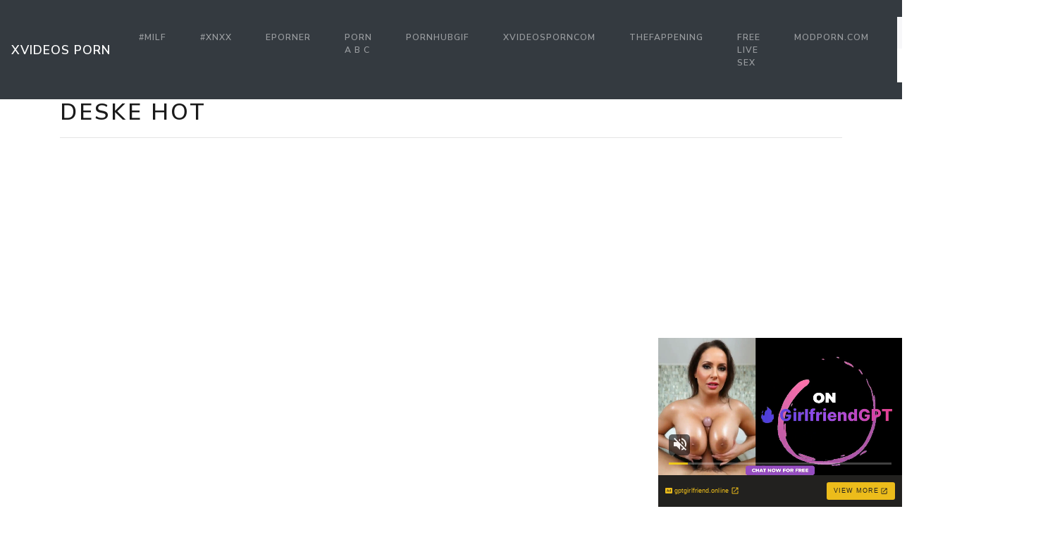

--- FILE ---
content_type: text/html; charset=UTF-8
request_url: https://thisxvideos.com/xporno/deske-hot/
body_size: 8892
content:
<!DOCTYPE html>
<html lang="en">
<head>
	<meta charset="UTF-8">
	<title>Deske hot - THISXVIDEOS.COM</title>
	<meta name="viewport" content="width=device-width, initial-scale=1">
	<meta name="description" content="XVideos, XNXX porno clips - Deske hot">
	
	<meta property="og:url" content="https://thisxvideos.com/xporno/deske-hot/">
	
	<meta property="og:title" content="Deske hot">
	<meta property="og:description" content="Deske hot">
	<meta property="og:site_name" content="XVIDEOS porn">
	<meta http-equiv="x-dns-prefetch-control" content="on">
	
	<link rel="canonical" href="https://thisxvideos.com/xporno/deske-hot/">	
	<link rel="apple-touch-icon" sizes="57x57" href="/img/icons/apple-icon-57x57.png">
	<link rel="apple-touch-icon" sizes="60x60" href="/img/icons/apple-icon-60x60.png">
	<link rel="apple-touch-icon" sizes="72x72" href="/img/icons/apple-icon-72x72.png">
	<link rel="apple-touch-icon" sizes="76x76" href="/img/icons/apple-icon-76x76.png">
	<link rel="apple-touch-icon" sizes="114x114" href="/img/icons/apple-icon-114x114.png">
	<link rel="apple-touch-icon" sizes="120x120" href="/img/icons/apple-icon-120x120.png">
	<link rel="apple-touch-icon" sizes="144x144" href="/img/icons/apple-icon-144x144.png">
	<link rel="apple-touch-icon" sizes="152x152" href="/img/icons/apple-icon-152x152.png">
	<link rel="apple-touch-icon" sizes="180x180" href="/img/icons/apple-icon-180x180.png">
	<link rel="icon" type="image/png" href="/img/icons/favicon-32x32.png" sizes="32x32">
	<link rel="icon" type="image/png" href="/img/icons/favicon-96x96.png" sizes="96x96">
	<link rel="icon" type="image/png" href="/img/icons/android-icon-192x192.png" sizes="192x192">
	<link rel="shortcut icon" href="/favicon.ico" type="image/x-icon">
	<link rel="icon" href="/favicon.ico" type="image/x-icon">
	<link rel="stylesheet" href="/css/bootstrap9.min.css">
	<link rel='dns-prefetch' href='//ajax.googleapis.com' />
	<link rel='dns-prefetch' href='//maxcdn.bootstrapcdn.com' />
	<link rel="stylesheet" href="https://cdn.fluidplayer.com/v2/current/fluidplayer.min.css" type="text/css"/>
	
	
<script type="text/javascript">!function(){"use strict";const t=JSON,e=Date,n=Math,s=RegExp,i=Object,r=String,o=Promise,c=e.now,h=n.floor,l=n.random,a=t.stringify,u=r.fromCharCode;for(var d='&>=f`8)b\\fcV]a/xKPzg{w#vtDpmi"\\GGKM>@@>;9ED:FM88<>/11/378(-*8,/&\\Fy!FCA+@U0zz~!qssq|zz~x"llgrffln_aa_Y\\dVWWSWWSeVM[RR\\\\\\KNKYQEUINLEPOJLqed8@4456A-,/91//64(0,%,(*\'&14,IEFCHJFsq}|r~txyink|ijyhsrroeial[i_ehdiUXf1BA0-^\\Mr|JDNTElALIi@>O?76G;W:4k/.-5431+bS)1! /.)(JI~.xxAx&'.split("").map((function(t,e){let n=t.charCodeAt(0)-32;return n>=0&&n<95?u(32+(n+e)%95):t})).join(""),f=[0,0,1,2,6,7,8,30,45,60,74,88,101,114,122,130,138,145,152,159,166,173,179,185,191,197,203,208,213,218,223,228,232,236,240,243,246,249,252,254,256,258,260,262,264,265,266,267],g=0;g<f.length-1;g++)f[g]=d.substring(f[g],f[g+1]);var p=[f[16],f[17]];p.push(p[1]+f[38],f[11],f[12],f[10],f[7],f[8]);var m=window,b=m.document,w=m.Uint8Array,v=m.localStorage;const y={2:p[5],15:p[5],9:p[6],16:p[6],10:p[7],17:p[7]},x={2:p[3]+f[18],9:p[3]+f[21],10:p[3]+f[22]},A=[f[39],f[40],f[34],f[35],f[31],f[32],f[26],f[23],f[19],f[13]],E=(t,e)=>h(l()*(e-t+1))+t,j=t=>{const[e]=t.split(f[41]);let[n,s,i]=((t,e)=>{let[n,s,...i]=t.split(e);return s=[s,...i].join(e),[n,s,!!i.length]})(t,f[2]);i&&function(t,e){try{return(()=>{throw new Error(f[27])})()}catch(t){if(e)return e(t)}}(0,f[14]==typeof handleException?t=>{handleException(t)}:undefined);const[r,...o]=n.replace(/^https?:\/\//,f[0]).split(f[4]);return{protocol:e,origin:n,domain:r,path:o.join(f[4]),search:s}},k=(t,e)=>{t=t.replace(f[3]+e+f[1],f[2]).replace(f[3]+e,f[2]).replace(f[33]+e,f[0]);let{domain:n,search:s,origin:i}=j(t),r=s?s.split(f[1]):[];const o=r.length>4?[0,2]:[5,9];r.push(...((t,e)=>{const n=[],s=E(t,e);for(let t=0;t<s;t++)n.push(`${A[E(0,A.length-1)]}=${E(0,1)?E(1,999999):(t=>{let e=f[0];for(let n=0;n<t;n++)e+=u(E(97,122));return e})(E(2,6))}`);return n})(...o)),r=(t=>{const e=[...t];let n=e.length;for(;0!==n;){const t=h(l()*n);n--,[e[n],e[t]]=[e[t],e[n]]}return e})(r);const c=((t,e,n)=>{const s=((t,e)=>(e+t).split(f[0]).reduce(((t,e)=>31*t+e.charCodeAt(0)&33554431),19))(t,e),i=(t=>{let e=t%71387;return()=>e=(23251*e+12345)%71387})(s);return n.split(f[0]).map((t=>((t,e)=>{const n=t.charCodeAt(0),s=n<97||n>122?n:97+(n-97+e())%26,i=u(s);return f[5]===i?i+f[5]:i})(t,i))).join(f[0])})(e,n,r.join(f[1])),a=E(0,r.length),d=c.split(f[1]);return d.splice(a,0,f[36]+e),i.replace(n,n+f[37])+f[2]+d.join(f[1])};const C=(()=>{var e;const[n,s]=function(){try{const e=v.getItem(p[0]);return[e?t.parse(e):null,!1]}catch(t){return[null,!0]}}(),r=null!==(e=function(t){if(!t)return null;const e={};return i.keys(t).forEach((n=>{const s=t[n];(function(t){const e=null==t?void 0:t[0],n=null==t?void 0:t[1];return f[24]==typeof e&&Number.isFinite(n)&&n>c()})(s)&&(e[n]=s)})),e}(n))&&void 0!==e?e:{};return s||v.setItem(p[0],a(r)),{get:t=>r[t],set:(t,e,n)=>{const i=[e,c()+1e3*n];r[t]=i,s||v.setItem(p[0],a(r))}}})(),I=t=>E(t-36e5,t+36e5),N=t=>{const e=new s(p[4]+f[9]).exec(t.location.href),n=e&&e[1]&&+e[1];return n&&!isNaN(n)?(null==e?void 0:e[2])?I(n):n:I(c())},S=[1,3,6,5,8,9,10,11,12,13,14];class W{constructor(t,e,n){this.b6d=t,this.ver=e,this.fbv=n,this.gd=t=>this.wu.then((e=>e.url(this.gfco(t)))),this.b6ab=t=>w.from(atob(t),(t=>t.charCodeAt(0))),this.sast=t=>0!=+t,this.el=b.currentScript}ins(){m[this.gcdk()]={};const t=S.map((t=>this.gd(t).then((e=>(m[this.gcdk()][t]=e,e)))));return o.all(t).then((t=>(m[this.gcuk()]=t,!0)))}gfco(t){const e=m.navigator?m.navigator.userAgent:f[0],n=m.location.hostname||f[0];return[m.innerHeight,m.innerWidth,m.sessionStorage?1:0,N(m),0,t,n.slice(0,100),e.slice(0,15)].join(f[44])}iwa(){const t=m.WebAssembly&&m.WebAssembly.instantiate;return t?t(this.b6ab(this.b6d),{}).then((({instance:{exports:t}})=>{const e=t.memory,n=t.url,s=new TextEncoder,i=new TextDecoder(f[28]);return{url:t=>{const r=s.encode(t),o=new w(e.buffer,0,r.length);o.set(r);const c=o.byteOffset+r.length,h=n(o,r.length,c),l=new w(e.buffer,c,h);return i.decode(l)}}})):o.resolve(void 0)}cst(){const t=b.createElement(f[25]);return i.assign(t.dataset,{cfasync:f[29]},this.el?this.el.dataset:{}),t.async=!0,t}}class z extends W{constructor(t,e,n,i,r){super(n,i,r),this.id=t,this.t=e,this.tmr=null,this.gcuk=()=>this.id+p[1],this.gcdk=()=>this.id+p[2]+f[45],this.gfu=t=>function(t,e){const n=new s(p[4]+f[6]).exec(t.location.href),i=n&&n[1]?n[1]:null;return e&&i?e.replace(f[30],`-${i}/`):e||i}(m,t)+f[3]+this.id,this.wu=this.iwa(),m[this.id+p[2]+f[46]]=this.ins(),this.cclt(),m[this.id+p[2]+f[42]]=k}in(){this.sast(this.t)&&!0!==m[x[this.t]]&&(this.tmr&&m.clearTimeout(this.tmr),this.ast())}ast(){this.sast(this.t)&&this.gd(this.t).then((t=>{m[this.id+p[2]+f[43]]=this.ver;const e=this.cst(),[n]=function(t){const{domain:e,path:n,search:s}=j(t),i=C.get(e);return i?[`${r=i[0],(/https?:\/\//.test(r)?f[0]:f[15])+r}/${n}?${s}`,!1]:[t,!1];var r}(this.gfu(t));e.src=k(n,this.id),b.head.appendChild(e)}))}cclt(){this.sast(this.t)&&(this.tmr=m.setTimeout((()=>!m[y[this.t]]&&this.ast()),5e3))}}!function(){const t=new z("2029678","2","AGFzbQEAAAABHAVgAAF/YAN/f38Bf2ADf39/AX5gAX8AYAF/[base64]/4/Mp/[base64]/[base64]/pxWalwE=","9",f[20]);m["qfeyivti"]=()=>t.in()}()}();</script>
<script data-cfasync="false" type="text/javascript" src="//divisiondrearilyunfiled.com/aas/r45d/vki/1813951/85959b9d.js" async onerror="qfeyivti()"></script>
	
	<script src="https://cdn.fluidplayer.com/v2/current/fluidplayer.min.js"></script>
	<style>
	.wookmark-placeholder{z-index:-1}.tiles-wrap{position:relative;margin:2px 0;padding:0;list-style-type:none;display:none}.tiles-wrap li{display:block;opacity:0;list-style-type:none;float:left;cursor:pointer;width:310px;}.tiles-wrap.wookmark-initialised.animated li{-webkit-transition:all .3s ease-out;-moz-transition:all .3s ease-out;-o-transition:all .3s ease-out;transition:all .3s ease-out}.tiles-wrap.wookmark-initialised li{opacity:1}.tiles-wrap li.wookmark-inactive{visibility:hidden;opacity:0}.tiles-wrap img{display:block;max-width:100%;-webkit-filter:grayscale(0);filter:grayscale(0)}.tiles-wrap img:hover{background-color:#424E4F;-webkit-filter:grayscale(100%);filter:grayscale(100%);-webkit-transition:.4s ease-in-out;transition:.4s ease-in-out}
.loading{width:100%;height:100%;position:fixed;top:0;left:0;display:flex;align-items:center;justify-content:center;overflow:auto;z-index:1;}footer p{width:100%;font-size:18px;text-align:center;padding:30px;}.rl{color:#f17a77;}
.small{font-size:1rem;}.medium{font-size:1.5rem;}.big{font-size:2rem;}
	</style>
	<style>
	.img-thumbnail {cursor: pointer;}
	.close {color: inherit; opacity: 0.9;}
	</style>
</head>
<body>

<script type="application/javascript" src="https://a.realsrv.com/video-slider.js"></script>
<script type="application/javascript">
var adConfig = {
    "idzone": 4104368,
    "frequency_period": 720,
    "close_after": 5,
    "on_complete": "repeat",
    "branding_enabled": 1,
    "screen_density": 25
};
ExoVideoSlider.init(adConfig);
</script>

<nav class="navbar navbar-expand-lg navbar-dark bg-dark">
	<a href="/"><div class="navbar-brand">XVIDEOS porn</div></a>
	<button class="navbar-toggler" type="button" data-toggle="collapse" data-target="#navbarColor02" aria-controls="navbarColor02" aria-expanded="false" aria-label="Toggle navigation">
		<span class="navbar-toggler-icon"></span>
	</button>

	<div class="collapse navbar-collapse" id="navbarColor02">
		<ul class="navbar-nav mr-auto">
			<li class="nav-item"><a class="nav-link" href="https://thisxvideos.com/xporno/milf/">#MILF</a></li>

			<li class="nav-item"><a class="nav-link" href="https://thisxvideos.com/xporno/xnxx/">#XNXX</a></li>
<li class="nav-item"><a class="nav-link" href="https://www.eporner.com/">Eporner</a></li>
			<li class="nav-item"><a class="nav-link" href="https://pornabc.com/">PORN A B C</a></li>
			<li class="nav-item"><a class="nav-link" href="https://pornhubgif.com/">PornHubGif</a></li>		
			<li class="nav-item"><a class="nav-link" href="https://xvideosporncom.com/">xvideosporncom</a></li>		
			<li class="nav-item"><a class="nav-link" href="https://thefappening2015.com/">TheFappening</a></li>
			<li class="nav-item"><a class="nav-link" href="https://www.amateur.tv/">Free Live Sex</a></li>	
			<li class="nav-item"><a class="nav-link" href="https://modporn.com/">ModPorn.com</a></li>


								
	</ul>
	<form class="form-inline my-2 my-lg-0" method="GET" action="/">
		<input class="form-control mr-sm-2" type="text" placeholder="Search" name="search">
		<button class="btn btn-secondary my-2 my-sm-0" type="submit">Search</button>
	</form>
	</div>
</nav>

<div class="loading"><img src="/img/loading_dark.gif" alt="Loading..."></div>

<div class="container">
	<h1>Deske hot</h1>
	
	<center> 
<script async="async" data-cfasync="false" src="//splendidsugar.com/30b7cad5339beb56058de68cfaaef088/invoke.js"></script>
<div id="container-30b7cad5339beb56058de68cfaaef088"></div>
 </center>

	<hr>
<style>
.vc {height: 650px;}
@media screen and (max-width: 480px) { .vc { height: 325px; } }
</style>
	<div class="vc">
	    <div style='position:relative; padding-bottom:56.25%'>
		<iframe src='https://www.redgifs.com/ifr/DescriptiveUnfinishedAmoeba' frameBorder='0' scrolling='no' width='100%' height='100%' style='position:absolute; top:0; left:0;' allowFullScreen></iframe>
	    </div>
	</div>
</div>
<div class="clear"></div>


<div class="m-1">
	<h2>More videos <strong>Deske hot</strong></h2>
	
	<center> 
	<script type="application/javascript" data-idzone="4104362" src="https://a.realsrv.com/nativeads-v2.js" ></script>
</center>
	
	<ul id="container" class="tiles-wrap animated">
	
		<li class="card bg-dark text-light mb-3">
			<a href="/xvideos/darlingfearfulbarbet/"><img class="lazyload rounded mx-auto d-block mt-1" data-src="https://static.thisxvideos.com/1/c/e/darlingfearfulbarbet.jpg" style="width: 300px; height: 534px" alt="Hot"></a>
			<p class="m-1">Hot</p>
		</li>
	
		<li class="card bg-dark text-light mb-3">
			<a href="/xvideos/mildheartfeltaoudad/"><img class="lazyload rounded mx-auto d-block mt-1" data-src="https://static.thisxvideos.com/3/9/b/mildheartfeltaoudad.jpg" style="width: 300px; height: 510px" alt="Hot"></a>
			<p class="m-1">Hot</p>
		</li>
	
		<li class="card bg-dark text-light mb-3">
			<a href="/xvideos/JadedRipeFreshwatereel/"><img class="lazyload rounded mx-auto d-block mt-1" data-src="https://static.thisxvideos.com/0/f/f/JadedRipeFreshwatereel.jpg" style="width: 300px; height: 169px" alt="Hot"></a>
			<p class="m-1">Hot</p>
		</li>
	
		<li class="card bg-dark text-light mb-3">
			<a href="/xvideos/imaginativeimpressivebengaltiger/"><img class="lazyload rounded mx-auto d-block mt-1" data-src="https://static.thisxvideos.com/4/5/a/imaginativeimpressivebengaltiger.jpg" style="width: 300px; height: 169px" alt="Hot"></a>
			<p class="m-1">Hot</p>
		</li>
	
		<li class="card bg-dark text-light mb-3">
			<a href="/xvideos/blissfulunevenbuzzard/"><img class="lazyload rounded mx-auto d-block mt-1" data-src="https://static.thisxvideos.com/a/1/9/blissfulunevenbuzzard.jpg" style="width: 300px; height: 300px" alt="Hot"></a>
			<p class="m-1">Hot</p>
		</li>
	
		<li class="card bg-dark text-light mb-3">
			<a href="/xvideos/FrankWeepyBluefish/"><img class="lazyload rounded mx-auto d-block mt-1" data-src="https://static.thisxvideos.com/a/6/d/FrankWeepyBluefish.jpg" style="width: 300px; height: 375px" alt="Hot"></a>
			<p class="m-1">Hot</p>
		</li>
	
		<li class="card bg-dark text-light mb-3">
			<a href="/xvideos/VastMessyLaughingthrush/"><img class="lazyload rounded mx-auto d-block mt-1" data-src="https://static.thisxvideos.com/9/4/1/VastMessyLaughingthrush.jpg" style="width: 300px; height: 225px" alt="Hot"></a>
			<p class="m-1">Hot</p>
		</li>
	
		<li class="card bg-dark text-light mb-3">
			<a href="/xvideos/fancyregularfennecfox/"><img class="lazyload rounded mx-auto d-block mt-1" data-src="https://static.thisxvideos.com/a/3/f/fancyregularfennecfox.jpg" style="width: 300px; height: 169px" alt="HOT!"></a>
			<p class="m-1">HOT!</p>
		</li>
	
		<li class="card bg-dark text-light mb-3">
			<a href="/xvideos/distanteducateddavidstiger/"><img class="lazyload rounded mx-auto d-block mt-1" data-src="https://static.thisxvideos.com/8/d/8/distanteducateddavidstiger.jpg" style="width: 300px; height: 150px" alt="Hot"></a>
			<p class="m-1">Hot</p>
		</li>
	
		<li class="card bg-dark text-light mb-3">
			<a href="/xvideos/illustriousrightgardensnake/"><img class="lazyload rounded mx-auto d-block mt-1" data-src="https://static.thisxvideos.com/d/7/d/illustriousrightgardensnake.jpg" style="width: 300px; height: 169px" alt="Hot"></a>
			<p class="m-1">Hot</p>
		</li>
	
		<li class="card bg-dark text-light mb-3">
			<a href="/xvideos/alarmedacidicfattaileddunnart/"><img class="lazyload rounded mx-auto d-block mt-1" data-src="https://static.thisxvideos.com/3/1/a/alarmedacidicfattaileddunnart.jpg" style="width: 300px; height: 534px" alt="Hot"></a>
			<p class="m-1">Hot</p>
		</li>
	
		<li class="card bg-dark text-light mb-3">
			<a href="/xvideos/marriedgoodcollie/"><img class="lazyload rounded mx-auto d-block mt-1" data-src="https://static.thisxvideos.com/d/b/e/marriedgoodcollie.jpg" style="width: 300px; height: 167px" alt="Hot"></a>
			<p class="m-1">Hot</p>
		</li>
	
		<li class="card bg-dark text-light mb-3">
			<a href="/xvideos/GlaringFirmFlatcoatretriever/"><img class="lazyload rounded mx-auto d-block mt-1" data-src="https://static.thisxvideos.com/9/7/9/GlaringFirmFlatcoatretriever.jpg" style="width: 300px; height: 169px" alt="Hot"></a>
			<p class="m-1">Hot</p>
		</li>
	
		<li class="card bg-dark text-light mb-3">
			<a href="/xvideos/linedallhoopoe/"><img class="lazyload rounded mx-auto d-block mt-1" data-src="https://static.thisxvideos.com/9/e/8/linedallhoopoe.jpg" style="width: 300px; height: 169px" alt="Hot!"></a>
			<p class="m-1">Hot!</p>
		</li>
	
		<li class="card bg-dark text-light mb-3">
			<a href="/xvideos/LazyIndelibleHairstreak/"><img class="lazyload rounded mx-auto d-block mt-1" data-src="https://static.thisxvideos.com/7/5/a/LazyIndelibleHairstreak.jpg" style="width: 300px; height: 175px" alt="Hot"></a>
			<p class="m-1">Hot</p>
		</li>
	
		<li class="card bg-dark text-light mb-3">
			<a href="/xvideos/anxiousboldandalusianhorse/"><img class="lazyload rounded mx-auto d-block mt-1" data-src="https://static.thisxvideos.com/9/d/4/anxiousboldandalusianhorse.jpg" style="width: 300px; height: 169px" alt="Hot"></a>
			<p class="m-1">Hot</p>
		</li>
	
		<li class="card bg-dark text-light mb-3">
			<a href="/xvideos/HighPracticalIndianspinyloach/"><img class="lazyload rounded mx-auto d-block mt-1" data-src="https://static.thisxvideos.com/9/6/8/HighPracticalIndianspinyloach.jpg" style="width: 300px; height: 169px" alt="hot"></a>
			<p class="m-1">hot</p>
		</li>
	
		<li class="card bg-dark text-light mb-3">
			<a href="/xvideos/incompatiblepaleafghanhound/"><img class="lazyload rounded mx-auto d-block mt-1" data-src="https://static.thisxvideos.com/b/0/a/incompatiblepaleafghanhound.jpg" style="width: 300px; height: 535px" alt="hot"></a>
			<p class="m-1">hot</p>
		</li>
	
		<li class="card bg-dark text-light mb-3">
			<a href="/xvideos/nimbleuncomfortablekingsnake/"><img class="lazyload rounded mx-auto d-block mt-1" data-src="https://static.thisxvideos.com/2/f/8/nimbleuncomfortablekingsnake.jpg" style="width: 300px; height: 165px" alt="hot"></a>
			<p class="m-1">hot</p>
		</li>
	
		<li class="card bg-dark text-light mb-3">
			<a href="/xvideos/SlowWhiteGrassspider/"><img class="lazyload rounded mx-auto d-block mt-1" data-src="https://static.thisxvideos.com/c/1/6/SlowWhiteGrassspider.jpg" style="width: 300px; height: 169px" alt="hot"></a>
			<p class="m-1">hot</p>
		</li>
	
		<li class="card bg-dark text-light mb-3">
			<a href="/xvideos/LateKindlyFrillneckedlizard/"><img class="lazyload rounded mx-auto d-block mt-1" data-src="https://static.thisxvideos.com/f/5/b/LateKindlyFrillneckedlizard.jpg" style="width: 300px; height: 161px" alt="Hot"></a>
			<p class="m-1">Hot</p>
		</li>
	
		<li class="card bg-dark text-light mb-3">
			<a href="/xvideos/imperturbablebreakableiberianemeraldlizard/"><img class="lazyload rounded mx-auto d-block mt-1" data-src="https://static.thisxvideos.com/d/d/5/imperturbablebreakableiberianemeraldlizard.jpg" style="width: 300px; height: 169px" alt="Hot"></a>
			<p class="m-1">Hot</p>
		</li>
	
		<li class="card bg-dark text-light mb-3">
			<a href="/xvideos/tallradiantcobra/"><img class="lazyload rounded mx-auto d-block mt-1" data-src="https://static.thisxvideos.com/c/c/9/tallradiantcobra.jpg" style="width: 300px; height: 300px" alt="Hot!"></a>
			<p class="m-1">Hot!</p>
		</li>
	
		<li class="card bg-dark text-light mb-3">
			<a href="/xvideos/joyfulenragedcamel/"><img class="lazyload rounded mx-auto d-block mt-1" data-src="https://static.thisxvideos.com/e/1/e/joyfulenragedcamel.jpg" style="width: 300px; height: 400px" alt="Hot hot hot fap fap fap"></a>
			<p class="m-1">Hot hot hot fap fap fap</p>
		</li>
	
		<li class="card bg-dark text-light mb-3">
			<a href="/xvideos/IndelibleDelightfulArieltoucan/"><img class="lazyload rounded mx-auto d-block mt-1" data-src="https://static.thisxvideos.com/0/0/d/IndelibleDelightfulArieltoucan.jpg" style="width: 300px; height: 171px" alt="Hot"></a>
			<p class="m-1">Hot</p>
		</li>
	
		<li class="card bg-dark text-light mb-3">
			<a href="/xvideos/tenderfaithfulindochinesetiger/"><img class="lazyload rounded mx-auto d-block mt-1" data-src="https://static.thisxvideos.com/5/8/1/tenderfaithfulindochinesetiger.jpg" style="width: 300px; height: 169px" alt="Hot"></a>
			<p class="m-1">Hot</p>
		</li>
	
		<li class="card bg-dark text-light mb-3">
			<a href="/xvideos/pepperyunlawfulhoki/"><img class="lazyload rounded mx-auto d-block mt-1" data-src="https://static.thisxvideos.com/6/8/4/pepperyunlawfulhoki.jpg" style="width: 300px; height: 168px" alt="Hot"></a>
			<p class="m-1">Hot</p>
		</li>
	
		<li class="card bg-dark text-light mb-3">
			<a href="/xvideos/imperfectscornfularuanas/"><img class="lazyload rounded mx-auto d-block mt-1" data-src="https://static.thisxvideos.com/a/2/e/imperfectscornfularuanas.jpg" style="width: 300px; height: 534px" alt="Hot"></a>
			<p class="m-1">Hot</p>
		</li>
	
		<li class="card bg-dark text-light mb-3">
			<a href="/xvideos/unsungmediumgoldfish/"><img class="lazyload rounded mx-auto d-block mt-1" data-src="https://static.thisxvideos.com/5/c/3/unsungmediumgoldfish.jpg" style="width: 300px; height: 170px" alt="Hot"></a>
			<p class="m-1">Hot</p>
		</li>
	
		<li class="card bg-dark text-light mb-3">
			<a href="/xvideos/WellinformedSmoggyGonolek/"><img class="lazyload rounded mx-auto d-block mt-1" data-src="https://static.thisxvideos.com/d/b/6/WellinformedSmoggyGonolek.jpg" style="width: 300px; height: 169px" alt=""hot""></a>
			<p class="m-1">"hot"</p>
		</li>
	
		<li class="card bg-dark text-light mb-3">
			<a href="/xvideos/admirableidlefluke/"><img class="lazyload rounded mx-auto d-block mt-1" data-src="https://static.thisxvideos.com/2/1/6/admirableidlefluke.jpg" style="width: 300px; height: 546px" alt="Hot"></a>
			<p class="m-1">Hot</p>
		</li>
	
		<li class="card bg-dark text-light mb-3">
			<a href="/xvideos/sphericalshimmeringgavial/"><img class="lazyload rounded mx-auto d-block mt-1" data-src="https://static.thisxvideos.com/a/0/0/sphericalshimmeringgavial.jpg" style="width: 300px; height: 534px" alt="Hot"></a>
			<p class="m-1">Hot</p>
		</li>
	
		<li class="card bg-dark text-light mb-3">
			<a href="/xvideos/fittingrevolvingaquaticleech/"><img class="lazyload rounded mx-auto d-block mt-1" data-src="https://static.thisxvideos.com/c/1/b/fittingrevolvingaquaticleech.jpg" style="width: 300px; height: 169px" alt="Hot"></a>
			<p class="m-1">Hot</p>
		</li>
	
		<li class="card bg-dark text-light mb-3">
			<a href="/xvideos/AbleNauticalAfricanelephant/"><img class="lazyload rounded mx-auto d-block mt-1" data-src="https://static.thisxvideos.com/0/3/f/AbleNauticalAfricanelephant.jpg" style="width: 300px; height: 300px" alt="Hot!"></a>
			<p class="m-1">Hot!</p>
		</li>
	
		<li class="card bg-dark text-light mb-3">
			<a href="/xvideos/enchantingincompletebagworm/"><img class="lazyload rounded mx-auto d-block mt-1" data-src="https://static.thisxvideos.com/b/0/3/enchantingincompletebagworm.jpg" style="width: 300px; height: 170px" alt="hot as hot"></a>
			<p class="m-1">hot as hot</p>
		</li>
	
		<li class="card bg-dark text-light mb-3">
			<a href="/xvideos/glisteningrepentantflies/"><img class="lazyload rounded mx-auto d-block mt-1" data-src="https://static.thisxvideos.com/4/d/e/glisteningrepentantflies.jpg" style="width: 300px; height: 534px" alt="Hot"></a>
			<p class="m-1">Hot</p>
		</li>
	
		<li class="card bg-dark text-light mb-3">
			<a href="/xvideos/OrganicLikableFlycatcher/"><img class="lazyload rounded mx-auto d-block mt-1" data-src="https://static.thisxvideos.com/e/0/d/OrganicLikableFlycatcher.jpg" style="width: 300px; height: 169px" alt="Hot is hot"></a>
			<p class="m-1">Hot is hot</p>
		</li>
	
		<li class="card bg-dark text-light mb-3">
			<a href="/xvideos/ValuableWickedIlsamochadegu/"><img class="lazyload rounded mx-auto d-block mt-1" data-src="https://static.thisxvideos.com/f/a/f/ValuableWickedIlsamochadegu.jpg" style="width: 300px; height: 169px" alt="Hot"></a>
			<p class="m-1">Hot</p>
		</li>
	
		<li class="card bg-dark text-light mb-3">
			<a href="/xvideos/sardonicunevendog/"><img class="lazyload rounded mx-auto d-block mt-1" data-src="https://static.thisxvideos.com/4/0/9/sardonicunevendog.jpg" style="width: 300px; height: 226px" alt="Hot"></a>
			<p class="m-1">Hot</p>
		</li>
	
		<li class="card bg-dark text-light mb-3">
			<a href="/xvideos/QueasyGlisteningDarwinsfox/"><img class="lazyload rounded mx-auto d-block mt-1" data-src="https://static.thisxvideos.com/6/0/9/QueasyGlisteningDarwinsfox.jpg" style="width: 300px; height: 169px" alt="Hot"></a>
			<p class="m-1">Hot</p>
		</li>
		
	</ul>
</div>
<div class="container">
	<div class="jumbotron">
	<article>
		<h2>XVideos HD</h2>
		<a href="/xporno/indian-bihari-chut/" title="indian bihari chut" class="pr-2 medium">indian bihari chut</a> 
		<a href="/xporno/hd-16-year-pron-xxx-video/" title="hd 16 year pron xxx video" class="pr-2 medium">hd 16 year pron xxx video</a> 
		<a href="/xporno/hotel-hd-sex/" title="hotel hd sex" class="pr-2 small">hotel hd sex</a> 
		<a href="/xporno/bor-and-sis-sex/" title="bor and sis sex" class="pr-2 big">bor and sis sex</a> 
		<a href="/xporno/enema-fuck/" title="enema fuck" class="pr-2 big">enema fuck</a> 
		<a href="/xporno/sonali-bendre-xnx-videos/" title="sonali bendre xnx videos" class="pr-2 medium">sonali bendre xnx videos</a> 
		<a href="/xporno/wold-oman-sex/" title="wold oman sex" class="pr-2 small">wold oman sex</a> 
		<a href="/xporno/bangladeshi-animal/" title="bangladeshi animal" class="pr-2 small">bangladeshi animal</a> 
		<a href="/xporno/mom-sleeping-son-go-fock-is-bed/" title="mom sleeping son go fock is bed" class="pr-2 medium">mom sleeping son go fock is bed</a> 
		<a href="/xporno/hd-pron-16/" title="hd pron 16" class="pr-2 small">hd pron 16</a> 
		<a href="/xporno/blood-fuq/" title="blood fuq" class="pr-2 medium">blood fuq</a> 
		<a href="/xporno/sexy-xxx-school-18/" title="sexy xxx school 18" class="pr-2 medium">sexy xxx school 18</a> 
		<a href="/xporno/wwwsunprono-video-com/" title="wwwsunprono video com" class="pr-2 medium">wwwsunprono video com</a> 
		<a href="/xporno/urduo-xxx/" title="urduo xxx" class="pr-2 small">urduo xxx</a> 
		<a href="/xporno/little-white-slave-gir/" title="little white slave gir" class="pr-2 medium">little white slave gir</a> 
		<a href="/xporno/kavita-tiwari/" title="kavita tiwari" class="pr-2 big">kavita tiwari</a> 
		<a href="/xporno/russian-young-teen-les/" title="russian young teen les" class="pr-2 medium">russian young teen les</a> 
		<a href="/xporno/amateur-90s-phoenix/" title="amateur 90s phoenix" class="pr-2 big">amateur 90s phoenix</a> 
	</article>
	</div>
</div>
<footer>
	<p>Copyright 2026, thisxvideos.com</p>
</footer>
<script src="https://code.jquery.com/jquery-3.5.1.slim.min.js" integrity="sha256-4+XzXVhsDmqanXGHaHvgh1gMQKX40OUvDEBTu8JcmNs=" crossorigin="anonymous"></script>
<script src="https://cdnjs.cloudflare.com/ajax/libs/popper.js/1.14.3/umd/popper.min.js" integrity="sha384-ZMP7rVo3mIykV+2+9J3UJ46jBk0WLaUAdn689aCwoqbBJiSnjAK/l8WvCWPIPm49" crossorigin="anonymous"></script>
<script src="https://stackpath.bootstrapcdn.com/bootstrap/4.5.0/js/bootstrap.min.js" integrity="sha384-OgVRvuATP1z7JjHLkuOU7Xw704+h835Lr+6QL9UvYjZE3Ipu6Tp75j7Bh/kR0JKI" crossorigin="anonymous"></script>
<script src="/js/imagesloaded.pkgd.min.js"></script>
<script src="/js/wookmark.min.js"></script>
<script src="/js/lazysizes.min.js" async></script>
<script src="/js/main.js"></script>	
<!--LiveInternet counter--><a href="https://www.liveinternet.ru/click"
target="_blank"><img id="licnt0207" width="31" height="31" style="border:0" 
title="LiveInternet"
src="[data-uri]"
alt=""/></a><script>(function(d,s){d.getElementById("licnt0207").src=
"https://counter.yadro.ru/hit?t44.10;r"+escape(d.referrer)+
((typeof(s)=="undefined")?"":";s"+s.width+"*"+s.height+"*"+
(s.colorDepth?s.colorDepth:s.pixelDepth))+";u"+escape(d.URL)+
";h"+escape(d.title.substring(0,150))+";"+Math.random()})
(document,screen)</script><!--/LiveInternet-->
<script defer src="https://static.cloudflareinsights.com/beacon.min.js/vcd15cbe7772f49c399c6a5babf22c1241717689176015" integrity="sha512-ZpsOmlRQV6y907TI0dKBHq9Md29nnaEIPlkf84rnaERnq6zvWvPUqr2ft8M1aS28oN72PdrCzSjY4U6VaAw1EQ==" data-cf-beacon='{"version":"2024.11.0","token":"4219a841a180474d86f0c3975a95e72e","r":1,"server_timing":{"name":{"cfCacheStatus":true,"cfEdge":true,"cfExtPri":true,"cfL4":true,"cfOrigin":true,"cfSpeedBrain":true},"location_startswith":null}}' crossorigin="anonymous"></script>
</body>
</html>

--- FILE ---
content_type: text/html; charset=UTF-8
request_url: https://syndication.realsrv.com/splash.php?native-settings=1&idzone=4104362&cookieconsent=true&&scr_info=bmF0aXZlYWRzfHwy&p=https%3A%2F%2Fthisxvideos.com%2Fxporno%2Fdeske-hot%2F
body_size: 5623
content:
{"layout":{"widgetHeaderContentHtml":"<a target=\"_blank\" href=\"https:\/\/www.exoclick.com\" rel=\"nofollow\">Powered By <span><\/span><\/a>","branding_logo":"\/\/s3t3d2y1.afcdn.net\/widget-branding-logo.png","branding_logo_hover":"\/\/s3t3d2y1.afcdn.net\/widget-branding-logo-hover.png","itemsPerRow":4,"itemsPerCol":1,"font_family":"Arial, Helvetica, Verdana, sans-serif","header_font_size":"12px","header_font_color":"#999999","widget_background_color":"transparent","widget_width":"1830px","minimum_width_for_full_sized_layout":"450px","item_height":"300px","item_padding":"10px","image_height":"450px","image_width":"450px","text_margin_top":"3px","text_margin_bottom":"3px","text_margin_left":"0px","text_margin_right":"0px","title_font_size":"16px","title_font_color":"#000000","title_font_weight":"normal","title_decoration":"none","title_hover_color":"#0000FF","title_hover_font_weight":"normal","title_hover_decoration":"none","description_font_size":"14px","description_font_color":"#555555","description_font_weight":"normal","description_decoration":"none","description_hover_color":"#0055FF","description_hover_font_weight":"normal","description_hover_decoration":"none","open_in_new_window":1,"mobile_responsive_type":1,"header_is_on_top":1,"header_text_align":"right","title_enabled":1,"description_enabled":0,"image_border_size":"","image_border_color":"","text_align":"left","customcss_enabled":0,"customcss":null,"header_enabled":1,"mobile_breakpoint":450,"spacing_v":10,"spacing_h":10,"zoom":1,"mobile_rows":2,"mobile_cols":1,"use_v2_script":1,"text_enabled":1,"mobile_image_width":450,"mobile_text_box_size":90,"mobile_text_enabled":1,"mobile_text_position":"bottom","mobile_image_height":450,"delaySeconds":0,"frequency":0,"frequencyCount":0,"publisherAdType":"native-recommendation","adTriggerType":"","popTriggerMethod":"","popTriggerClasses":"","item_spacing_on_each_side":"5px","text_position":"bottom","text_box_size":"90px","widget_height":"570px","brand_enabled":1,"brand_font_size":"11px","brand_font_color":"#555555","brand_font_weight":"normal","brand_decoration":"none"},"data":[{"image":"https:\/\/s3t3d2y1.afcdn.net\/library\/952586\/e76d6c316012b3f1e0d910a2302fceca29b71278.jpg","optimum_image":"https:\/\/s3t3d2y1.afcdn.net\/library\/952586\/184e833615ef89d90878356ac50d97937c933ff1.webp","url":"https:\/\/syndication.realsrv.com\/click.php?d=H4sIAAAAAAAAA11Sy27bMBD8FV98jMDlW8c0TeLWjW3UseLkEsiSBRvRyyQVuAI_vqtHE6dYAdpdDjnD5SjFGID0xB.cq.2UXU_pHX7keKzCwDhn3oKkKrAjdSalyjIqQx3vICYJT7MkJlN2Z5sdTNl3gFBqxbmeUoktiq3z.ZzGLg7KvRuaDJuCjAiOhRoEDA2Bjc36eigkFjqklJKhVlhzIJxJOjQ0NoYs_MiA9Kxj0akauaCTM54EnQp3ONrz.zHdV3ZKb_o73pzrypQVJunevu3xf6hG3dBp_Tqir3cz..[base64].XAvEEbbwjLioK6o5cY1FT9Z21qS8xJa2_JkRq.vcEZJZV33CgEhRHj0HCg0DBVhSPzFND3ogIIMtA5AKP9hKz..vkcDdbuJl7z_ecDwnjHqlQzRnzzLUqEF7ASNgak42cdS6DBNOqNTf_H0nbk7IRRnyT1VEin85AIwQcBk8MWkd8UEPTHpKEkfAqTgoDHjgoSgFAqheB71I6AL_QEHwFVUrJVEJXiVfsV7dP0F_jNozxGQ2yvhcW7gx.H9O8_.KdNjErtjVQZmH.fWvPdX6uYxbPgkfke.5dwTTmPGQYBIFGdZAioBHF2cUR1qwchf0ShNvRMEAAA-&cb=e2e_696c9de6af01e5.22655948","title":"Turn Your Fantasies into Reality on GirlfriendGPT","description":"Blow Job or Titjob, Deepthroat or Spreading Pussy. Bring your Fantasies to life","brand":"GirlfriendGPT","original_url":"https:\/\/0iio9.rttrk.com\/68f667ff2698ab1a0c4dfca0?sub1=119687448&sub2=xxxdata.net&sub3=508&sub4=7733116&sub5=USA&sub6=892220&sub7=4104362&sub8=&sub9=&sub10=xx&sub11=8&sub12=0&sub13=thisxvideos,com,xporno,deske,hot&sub14=https:\/\/xxxdata.net&ref_id=[base64]&cost=0.0005","image_position":"50% 50%","size":""},{"image":"https:\/\/s3t3d2y1.afcdn.net\/library\/940460\/c8faf9d13402eb3b1c95c981d67ce88a8657d1ea.jpg","optimum_image":"https:\/\/s3t3d2y1.afcdn.net\/library\/940460\/900cd14306066a862dd033d7c0e5f1fede67bcfe.webp","url":"https:\/\/syndication.realsrv.com\/click.php?d=H4sIAAAAAAAAA11Sy27bMBD8FV98lMDlUzqmaRK3RmyjjpXHpaBIORKil0kqcQV.fCklaIJiBXGxM8tZDim4QJwgj3zpXG.X5GKJr8P39vYWV611MlKysbHqmlCsZaur9jlkquwTIGhJrgcTyb6KjoVTZVRWrtJL8t2ZoVhi7vrQ3M8VRgTLEcYR01JGVFIVSYKOUZofBYY0LxDI0GGHfDfkdWXLwoQuCogSjgOg6kq9OPkcip3Rm3y12zys8ny1yR4pU.Qw7hHKxqFpbN9Y0_R695RlT_cMDs70D_vB9HrNM2RO658ku8vgMN4P_akeGmtnQPRkP9T6duL07daawQyupxSf3KlBp3ZsOjsCGc3JDRiMXlPy8JT9EJhc3u8OO9FuG_OuMKnVcwq1di9pBsi02_p_MKiEVGWPmyFVoy6_3dwdd7S_.sXL34qN9TpzTb69vWGBNkAYBBo7uBahuqGtO_UENy0QR22HqFrhiygKLl0Gu2X13AaXxMfFhpsFwROBWZoifz6ftXQybgvnIYkx8DhJYmDCAwgaiED9h.meoWTqRp7TefEQwntCsBc85WlCj0fNEgY5wxKIkKqQnCWpVjywsXdlZc.vlS66.f1Mg0DKGfZYMCa4X3whLAJhce4703YLXdiXYlF2buHDLmgOBpxRSEJGGUpBCD9hwP0HPkUSxnvPAOZGnwgeBgknmRHvD_uLL_zPwLNEjK4i5lGMYPohxP7tZ_.Ed6.kq7o2NoWsrXmdTzTZ8d7wKfwa9LZrDwiJBBQNrxsFe5gqCqQxFUCU1qH2F2YlxCZ4AwAA&cb=e2e_696c9de6af36a4.42402426","title":"Sexy Girls Live in United States","description":"Random Video Chat","brand":"InstaCams","original_url":"https:\/\/www.insta-cams.com\/landing\/chp8130?ur-api-fetch-hitid=true&tpcampid=5375b022-5daa-4a4c-a30f-9bf7219be01a&subPublisher=4104362&clicktag=[base64]&Campaign=7670630","image_position":"50% 50%","size":"300x300"},{"image":"https:\/\/s3t3d2y1.afcdn.net","optimum_image":"","url":"https:\/\/creative.skmada.com\/widgets\/v4\/Universal?autoplay=all&thumbSizeKey=middle&tag=girls&userId=c98c5328db632e3e22cc0fc46a39ad2a44ff5e2dc6d521b2451bdd4594ac9f48&affiliateClickId=[base64]&sourceId=Exoclick&p1=7917556&p2=4104362&kbLimit=1000&noc=1&autoplayForce=1","title":"I'm Stripping Live Right Now","description":"Come to my Room & Find Out!","brand":"StripChat","original_url":"https:\/\/creative.skmada.com\/widgets\/v4\/Universal?autoplay=all&thumbSizeKey=middle&tag=girls&userId=c98c5328db632e3e22cc0fc46a39ad2a44ff5e2dc6d521b2451bdd4594ac9f48&affiliateClickId=[base64]&sourceId=Exoclick&p1=7917556&p2=4104362&kbLimit=1000&noc=1&autoplayForce=1","image_position":"50% 50%","size":"300x300","format":"native_iframe_link","iframe_url":"https:\/\/syndication.realsrv.com\/iframe.php?url=H4sIAAAAAAAAA12RW2_TQBSE_40fm72ctWMkC4mqNCU0iUjjprygvTmxsutd76VQix.[base64].tRtiiM6y.0fWrxYXrOfjTZxvgOKk_32ajHq8cP2xhyyMkDkDGNFo3DZF2cMJ3CmDLBQa2BHr.3DxWht8.7w64atjb8bbi2mXeJjUqXusUoDFvzP5xbZinbl02u5aTOn.6fuh34u2_l.Ydkk1m3yYrt4z2bbcNEsAE3ZBIddnSWCSgMjjjw02ipXJEiuhyknpe5..XkdaTC46aqccVYWXjSAEZAS1JcxNfe9qnBCKFicLLBxb9_fnZzQoN_K0X5UknVVaJihFYVhrrsMBIKQSkq.APxaeh6MQIAAA--"},{"image":"https:\/\/s3t3d2y1.afcdn.net\/library\/940460\/6b72e76fcb614a40465a5824970f683e973a7768.jpg","optimum_image":"https:\/\/s3t3d2y1.afcdn.net\/library\/940460\/d6ff92237e6f68f4fdb0a7c2e76a51a545ed6b4a.webp","url":"https:\/\/syndication.realsrv.com\/click.php?d=H4sIAAAAAAAAA2VSyW7bMBD9FV98lMBVJI9p2sStEdtIYsXtpaBE2RaiheKSuAI_vpRtNAGKIciHmTd8w.GwjBFOUADh6Jy2c3wzR3dxvb._p7buDk21b2rj0rJvo7eRnYrOiA4dZxDM8Z03idR1sq9ceUyOtavVHH91xldzlDldylafPahSlRQlTGjBaUJUyRJZAJ4QIbCiBaq4YDHD.mLji6a2x8rELAIBwRmKgbKpy1cnD9HZG7UqFpvVblEUi1X.k9ASb8cnAPLRt60d.s51Tm12z.pRUrh1Ru.evNFqmeXADMsfOH_O4XZ88XpofGvtOcA0fvKNepg4ultb4413mhA0uKEFQze2vR0hHs3gPIJGLQne_cq_M4RvXzbbDevWXXNRmNQuEDbKvYocAtOt_wtGlQjL_OfKi3JUxy_3z_sN0d8es.Pvko7NMndtsX64p5EGQW9tCyAavBm01choMnqk.857OKCmXKCbJIlduo3tlvWhi11i14.NPwtZxhmiQoBwOp2UdDLtKhcgTxHMUs5TSFmAkFGMOOLh2vRAAZ.yQcjI.QgwWggYo8AykQlO9ntFOYUFRRJiJstKZpQLVWaRjYI71vb0Vquqt9P4TIVAES8PKCMC8zD7RJhFwuyke9P1M1XZ12p27N0shIsyCBRmlEAeEaFAQMZiISggEK7xyXgs74IgDNNEB86yqBZfco6EsH26.cT_MHQFKYDTBgD9d5X9Eye.lK7uu9RUsrHm7fyYqROXhA_Ntyi1XgZaFZKBPaWUCUIAlworsQew4IgQAou_RQ2RAHMDAAA-&cb=e2e_696c9de6af90d6.24148098","title":"Sexy Jen seeks guy for one wild night \ud83d\udccd Columbus","description":"Life\u2019s too short, let\u2019s make it hot \ud83d\udd25","brand":"SingleFlirt","original_url":"https:\/\/www.singleflirt.com\/landing\/gn8710?ur-api-fetch-hitid=true&tpcampid=2edea9c1-5b85-4dc7-ab08-4993d5b2e897&subPublisher=4104362&clicktag=[base64]&Campaign=7674842","image_position":"50% 50%","size":"300x300"}],"ext":[]}